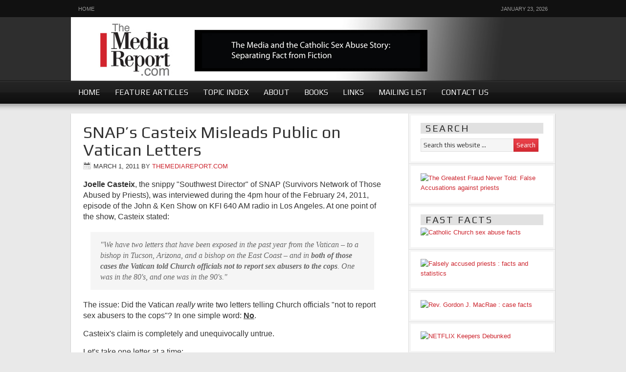

--- FILE ---
content_type: text/html; charset=UTF-8
request_url: http://www.themediareport.com/2011/03/01/snaps-casteix-misleads-public-on-vatican-letters/
body_size: 21082
content:
<!DOCTYPE html PUBLIC "-//W3C//DTD XHTML 1.0 Transitional//EN" "http://www.w3.org/TR/xhtml1/DTD/xhtml1-transitional.dtd">
<html xmlns="http://www.w3.org/1999/xhtml" lang="en-US" xml:lang="en-US" xmlns:fb="http://www.facebook.com/2008/fbml" xmlns:addthis="http://www.addthis.com/help/api-spec" >
<head profile="http://gmpg.org/xfn/11">
<meta http-equiv="Content-Type" content="text/html; charset=UTF-8" />
<title>SNAP&#039;s Casteix Misleads Public on Vatican Letters</title>
<meta name="description" content="SNAP&#039;s Casteix Misleads Public on Vatican Letters
" />
<meta name="keywords" content="Joelle Casteix, Survivors Network of those Abused by Priests, fraud" />
<meta name="robots" content="noodp,noydir" />
<link rel="Shortcut Icon" href="http://www.themediareport.com/wp-content/themes/magazine/images/favicon.ico" type="image/x-icon" />
<link rel="stylesheet" href="http://www.themediareport.com/wp-content/themes/magazine/style.css" type="text/css" media="screen" />
<link rel="alternate" type="application/rss+xml" title="Catholic Priest Sex Abuse Facts at TheMediaReport.com &raquo; Feed" href="https://www.themediareport.com/feed/" />
<link rel="alternate" type="application/rss+xml" title="Catholic Priest Sex Abuse Facts at TheMediaReport.com &raquo; Comments Feed" href="https://www.themediareport.com/comments/feed/" />
<link rel='stylesheet' id='haiku-css'  href='http://www.themediareport.com/wp-content/plugins/haiku-minimalist-audio-player/haiku-player.css' type='text/css' media='screen' />
<link rel='stylesheet' id='collapseomatic-css-css'  href='http://www.themediareport.com/wp-content/plugins/jquery-collapse-o-matic/style.css?ver=1.5.2' type='text/css' media='all' />
<link rel='stylesheet' id='mailchimpSF_main_css-css'  href='https://www.themediareport.com/?mcsf_action=main_css&#038;ver=3.5' type='text/css' media='all' />
<!--[if IE]>
<link rel='stylesheet' id='mailchimpSF_ie_css-css'  href='http://www.themediareport.com/wp-content/plugins/mailchimp/css/ie.css?ver=3.5' type='text/css' media='all' />
<![endif]-->
<script type='text/javascript'>
/* <![CDATA[ */
window.CKEDITOR_BASEPATH = "https://www.themediareport.com/wp-content/plugins/ckeditor-for-wordpress/ckeditor/";
var ckeditorSettings = { "textarea_id": "comment", "pluginPath": "https:\/\/www.themediareport.com\/wp-content\/plugins\/ckeditor-for-wordpress\/", "autostart": true, "excerpt_state": false, "qtransEnabled": false, "outputFormat": { "indent": true, "breakBeforeOpen": true, "breakAfterOpen": false, "breakBeforeClose": false, "breakAfterClose": true }, "configuration": { "height": "120px", "skin": "kama", "scayt_autoStartup": false, "entities": true, "entities_greek": true, "entities_latin": true, "toolbar": "WordpressBasic", "templates_files": [ "https:\/\/www.themediareport.com\/wp-content\/plugins\/ckeditor-for-wordpress\/ckeditor.templates.js" ], "stylesCombo_stylesSet": "wordpress:https:\/\/www.themediareport.com\/wp-content\/plugins\/ckeditor-for-wordpress\/ckeditor.styles.js", "customConfig": "https:\/\/www.themediareport.com\/wp-content\/plugins\/ckeditor-for-wordpress\/ckeditor.config.js" }, "externalPlugins": [  ], "additionalButtons": [  ] }
/* ]]> */
</script>		<style type="text/css">
				#content table.cke_editor { margin:0; }
				#content table.cke_editor tr td { padding:0;border:0; }
		</style>
		<script type='text/javascript' src='http://www.themediareport.com/wp-includes/js/jquery/jquery.js?ver=1.8.3'></script>
<script type='text/javascript' src='http://www.themediareport.com/wp-content/plugins/jquery-collapse-o-matic/collapse.min.js?ver=1.4.9'></script>
<script type='text/javascript' src='http://www.themediareport.com/wp-content/plugins/mailchimp/js/scrollTo.js?ver=1.2.13'></script>
<script type='text/javascript' src='http://www.themediareport.com/wp-includes/js/jquery/jquery.form.min.js?ver=2.73'></script>
<script type='text/javascript'>
/* <![CDATA[ */
var mailchimpSF = {"ajax_url":"https:\/\/www.themediareport.com\/"};
/* ]]> */
</script>
<script type='text/javascript' src='http://www.themediareport.com/wp-content/plugins/mailchimp/js/mailchimp.js?ver=1.2.13'></script>
<script type='text/javascript' src='https://www.themediareport.com/wp-content/plugins/ckeditor-for-wordpress/ckeditor/ckeditor.js?t=CBDD&#038;ver=3.5'></script>
<script type='text/javascript' src='https://www.themediareport.com/wp-content/plugins/ckeditor-for-wordpress/includes/ckeditor.utils.js?ver=3.5'></script>
<link rel="EditURI" type="application/rsd+xml" title="RSD" href="http://www.themediareport.com/xmlrpc.php?rsd" />

	<!-- Haiku -->
	<script type="text/javascript">
	var jplayerswf = "http://www.themediareport.com/wp-content/plugins/haiku-minimalist-audio-player/js/";
	</script>
	<!-- end Haiku -->
	<link rel="pingback" href="https://www.themediareport.com/xmlrpc.php" />
<link rel="canonical" href="https://www.themediareport.com/2011/03/01/snaps-casteix-misleads-public-on-vatican-letters/" />
<script type="text/javascript">

  var _gaq = _gaq || [];
  _gaq.push(['_setAccount', 'UA-29182503-1']);
  _gaq.push(['_trackPageview']);

  (function() {
    var ga = document.createElement('script'); ga.type = 'text/javascript'; ga.async = true;
    ga.src = ('https:' == document.location.protocol ? 'https://ssl' : 'http://www') + '.google-analytics.com/ga.js';
    var s = document.getElementsByTagName('script')[0]; s.parentNode.insertBefore(ga, s);
  })();

</script><style type="text/css">#header { background: url(http://www.themediareport.com/wp-content/uploads/2012/05/theMEDIAreportcom-logo-Vr4-135.jpg) no-repeat; } #title a, #title a:hover, #description { color: #blank; }</style></head>
<body class="single single-post postid-749 single-format-standard header-full-width header-image content-sidebar">
<div id="nav"><div class="wrap"><ul class="nav superfish"><li class="home"><a href="https://www.themediareport.com/" title="Home">Home</a></li><li class="right date">January 23, 2026</li></ul></div><!-- end .wrap --></div><div id="wrap">
<div id="header"><div class="wrap"><div id="title-area"><p id="title"><a href="https://www.themediareport.com/" title="Catholic Priest Sex Abuse Facts at TheMediaReport.com">Catholic Priest Sex Abuse Facts at TheMediaReport.com</a></p><p id="description">Catholic Church Priest Sex Abuse Facts and Statistics</p></div><!-- end #title-area --></div><!-- end .wrap --></div><!--end #header--><div id="subnav"><div class="wrap"><ul id="menu-main-content-menu" class="nav superfish"><li id="menu-item-14344" class="menu-item menu-item-type-custom menu-item-object-custom menu-item-home menu-item-14344"><a href="https://www.themediareport.com">HOME</a></li>
<li id="menu-item-22" class="menu-item menu-item-type-taxonomy menu-item-object-category current-post-ancestor current-menu-parent current-post-parent menu-item-22"><a href="https://www.themediareport.com/category/featured-articles-the-media-report-com/">FEATURE ARTICLES</a></li>
<li id="menu-item-655" class="menu-item menu-item-type-custom menu-item-object-custom menu-item-655"><a href="https://www.themediareport.com/hot-topics/">TOPIC INDEX</a></li>
<li id="menu-item-1044" class="menu-item menu-item-type-post_type menu-item-object-page menu-item-1044"><a title="ABOUT TheMediaReport.com" href="https://www.themediareport.com/about/">ABOUT</a></li>
<li id="menu-item-36" class="menu-item menu-item-type-post_type menu-item-object-page menu-item-36"><a href="https://www.themediareport.com/books/">BOOKS</a></li>
<li id="menu-item-1030" class="menu-item menu-item-type-post_type menu-item-object-page menu-item-1030"><a href="https://www.themediareport.com/links/">LINKS</a></li>
<li id="menu-item-1042" class="menu-item menu-item-type-post_type menu-item-object-page menu-item-1042"><a title="Mailing list" href="https://www.themediareport.com/sign-up/">MAILING LIST</a></li>
<li id="menu-item-2253" class="menu-item menu-item-type-post_type menu-item-object-page menu-item-2253"><a title="Contact Us" href="https://www.themediareport.com/contact-us/">CONTACT US</a></li>
</ul></div><!-- end .wrap --></div><div id="inner"><div class="wrap">	<div id="content-sidebar-wrap">
				<div id="content" class="hfeed">
				<div class="post-749 post type-post status-publish format-standard hentry category-featured-articles-the-media-report-com tag-joelle-casteix tag-snap-survivors-network-of-those-abused-by-priests">

				<h1 class="entry-title">SNAP&#8217;s Casteix Misleads Public on Vatican Letters</h1>
		
		<div class="post-info"><span class="date published time" title="2011-03-01T17:22:22-0500">March 1, 2011</span>  By <span class="author vcard"><span class="fn"><a href="https://www.themediareport.com/author/dave/" title="Posts by TheMediaReport.com" rel="author">TheMediaReport.com</a></span></span>  </div>		<div class="entry-content">
			<p><b>Joelle Casteix</b>, the snippy &quot;Southwest Director&quot; of SNAP (Survivors Network of Those Abused by Priests), was interviewed during the 4pm hour of the February 24, 2011, episode of the John &amp; Ken Show on KFI 640 AM radio in Los Angeles. At one point of the show, Casteix stated:</p>
<blockquote>
<p>&quot;We have two letters that have been exposed in the past year from the Vatican &ndash; to a bishop in Tucson, Arizona, and a bishop on the East Coast &ndash; and in <b>both of those cases the Vatican told Church officials not to report sex abusers to the cops</b>. One was in the 80&#39;s, and one was in the 90&#39;s.&quot;</p>
</blockquote>
<p>The issue: Did the Vatican <i>really</i> write two letters telling Church officials &quot;not to report sex abusers to the cops&quot;? In one simple word: <u><b>N</b></u><u><b>o</b></u>.</p>
<p>Casteix&#39;s claim is completely and unequivocally untrue.</p>
<p>Let&#39;s take one letter at a time:</p>
<p><b>1.</b> <u>The Tucson letter</u>: It is from 1984. It involves the case of a priest who was found to be repeatedly drunk and having relationships with <b><u>adult women</u></b>. In other words, there was <b><u>no secular crime</u></b> alleged or implied <i>at all</i>. There is no reason to believe this wayward priest broke any secular law or to think that his case concerned &quot;the cops.&quot;</p>
<p>Although the letter states that the priest&#39;s personnel file should not be surrendered to &quot;any [civil] <i>lawyer</i> or <i>judge</i>,&quot; the letter says <i>absolutely nothing</i> about not reporting &quot;sex abusers to the cops.&quot; In fact, the words &quot;police,&quot; &quot;law enforcement,&quot; or &quot;cops&quot; do not appear anywhere in the letter.</p>
<p>An important side note: The letter clearly states that the wayward priest&#39;s faculties &quot;should have been terminated long ago.&quot;</p>
<p><b>2.</b> <u>&quot;East coast&quot; letter</u>: I could just end this one here by saying there is no &quot;east coast&quot; letter. I will just assume she is referring to the much-publicized (and debunked) 1997 Vatican letter to a bishop in Ireland. The awful Laurie Goodstein at the New York Times originally trumpeted this flimsy story.</p>
<p>I already wrote an article about this case a while back (January 2011): <a href="https://www.themediareport.com/2011/01/21/hit-and-run-media-slams-vatican-with-bogus-smoking-gun-story/">&quot;Hit-and-Run: Media Slams Vatican With Bogus &#39;Smoking Gun&#39; Story.&quot;</a></p>
<p>From the get-go, several observers cited grave problems with Goodstein&#39;s piece. The National Catholic Register&#39;s <b>Jimmy Akin</b> noted <a href="https://www.ncregister.com/blog/vatican-warned-bishops-not-to-report-child-abuse" target="_blank">&quot;significant errors in [Goodstein&rsquo;s] reporting.&quot;</a></p>
<p>Even the liberal/<a href="https://www.themediareport.com/2009/11/10/national-catholic-reporters-tom-roberts-opposes-bible-jesus-and-church/">dissident</a> National Catholic Reporter does not even stand with Joelle on this one.</p>
<p>The Reporter&#39;s <b><a href="https://ncronline.org/blogs/ncr-today/vatican-letter-abuse-smoking-gun" target="_blank">John Allen</a></b> noted that &quot;a main concern of the letter is to ensure that when a bishop takes action against an abuser, his edict should stick &ndash; <b>suggesting a fairly tough line on abuse, rather than a drive to cover it up</b>.&quot;</p>
<p>In other words, the Vatican letter states <i>the exact opposite</i> of what Casteix claims. <i>D&rsquo;oh!</i></p>
<p>SNAP&rsquo;s Joelle Casteix clearly deceived the audience with her claim.</p>
<p>&nbsp;</p>
<!--<rdf:RDF xmlns:rdf="http://www.w3.org/1999/02/22-rdf-syntax-ns#"
			xmlns:dc="http://purl.org/dc/elements/1.1/"
			xmlns:trackback="http://madskills.com/public/xml/rss/module/trackback/">
		<rdf:Description rdf:about="https://www.themediareport.com/2011/03/01/snaps-casteix-misleads-public-on-vatican-letters/"
    dc:identifier="https://www.themediareport.com/2011/03/01/snaps-casteix-misleads-public-on-vatican-letters/"
    dc:title="SNAP&#8217;s Casteix Misleads Public on Vatican Letters"
    trackback:ping="https://www.themediareport.com/2011/03/01/snaps-casteix-misleads-public-on-vatican-letters/trackback/" />
</rdf:RDF>-->
		</div><!-- end .entry-content -->
		<div class="post-meta"><span class="categories">Filed Under: <a href="https://www.themediareport.com/category/featured-articles-the-media-report-com/" title="View all posts in FEATURE ARTICLES" rel="category tag">FEATURE ARTICLES</a></span>  <span class="tags">Tagged With: <a href="https://www.themediareport.com/tag/joelle-casteix/" rel="tag">Joelle Casteix</a>, <a href="https://www.themediareport.com/tag/snap-survivors-network-of-those-abused-by-priests/" rel="tag">SNAP Survivors Network of those Abused by Priests</a></span> </div>
	</div><!-- end .postclass -->

	<div id="comments">
				<!-- If comments are closed. -->
		
			</div><!--end #comments-->

	

		
	
										</div><!-- end #content -->
		<div id="sidebar" class="sidebar widget-area">
<div id="search-3" class="widget widget_search"><div class="widget-wrap"><h4 class="widgettitle">SEARCH</h4>

		<form method="get" class="searchform" action="https://www.themediareport.com/" >
			<input type="text" value="Search this website &hellip;" name="s" class="s" onfocus="if (this.value == 'Search this website &hellip;') {this.value = '';}" onblur="if (this.value == '') {this.value = 'Search this website &hellip;';}" />
			<input type="submit" class="searchsubmit" value="Search" />
		</form>
	</div></div>
<div id="text-18" class="widget widget_text"><div class="widget-wrap">			<div class="textwidget"><a href="https://www.amazon.com/dp/B08F6R3YMG" target="_blank"><img src="https://www.themediareport.com/wp-content/uploads/2022/03/2-Promo-250-270-4.jpg" title="The Greatest Fraud Never Told: False Accusations : David F. Pierre, Jr." alt="The Greatest Fraud Never Told: False Accusations against priests"></a></div>
		</div></div>
<div id="text-6" class="widget widget_text"><div class="widget-wrap"><h4 class="widgettitle">FAST FACTS</h4>
			<div class="textwidget"><a href="https://www.themediareport.com/fast-facts"><img src="https://www.themediareport.com/wp-content/uploads/2014/01/5-fast-facts-248x95-2.jpg" title="Catholic Church sex abuse facts"></a></div>
		</div></div>
<div id="text-11" class="widget widget_text"><div class="widget-wrap">			<div class="textwidget"><a href="https://www.themediareport.com/2024/01/05/false-accusations-catholic-priests-facts/"><img src="https://www.themediareport.com/wp-content/uploads/2019/05/Falsely-accused-priests.jpg" title="Falsely accused Catholic priests : facts and statistics" alt="Falsely accused priests : facts and statistics"></a></div>
		</div></div>
<div id="text-19" class="widget widget_text"><div class="widget-wrap">			<div class="textwidget"><a href="https://www.themediareport.com/2012/02/20/new-evidence-may-exonerate-priest-gordon-j-macrae/" target="_blank"><img src="https://www.themediareport.com/wp-content/uploads/2022/09/Rev-Fr-Gordon-J-MacRae-2011.jpg" title="Rev. Gordon J. MacRae : case facts" alt="Rev. Gordon J. MacRae : case facts"></a></div>
		</div></div>
<div id="text-17" class="widget widget_text"><div class="widget-wrap">			<div class="textwidget"><a href="https://www.themediareport.com/2017/07/27/netflix-the-keepers-debunked/" target="_blank"><img src="https://www.themediareport.com/wp-content/uploads/2017/12/NETFLIX-Keepers-SIDEBAR.jpg" title="NETFLIX Keepers Debunked" alt="NETFLIX Keepers Debunked"></a></div>
		</div></div>
<div id="text-13" class="widget widget_text"><div class="widget-wrap">			<div class="textwidget"><a href="https://www.themediareport.com/hot-topics/hollywood-sex-abuse/"><img src="https://www.themediareport.com/wp-content/uploads/2014/09/Hollywood-sex-abuse-250x325-cw.jpg" title="Hollywood sex abuse : Hollywood child abuse accusations" alt="Hollywood sex abuse"></a></div>
		</div></div>
<div id="text-10" class="widget widget_text"><div class="widget-wrap">			<div class="textwidget"><a href="https://www.themediareport.com/hot-topics/bishopaccountability-org-revealed/"><img src="https://www.themediareport.com/wp-content/uploads/2013/04/BA-side-full-banner-248x187-e.jpg" title="BishopAccountability.org : Bishop Accountability : Anne Barrett Doyle : Terence McKiernan" alt="BishopAccountability.org : Bishop Accountability : Anne Barrett Doyle : Terence McKiernan"></a></div>
		</div></div>
<div id="text-8" class="widget widget_text"><div class="widget-wrap">			<div class="textwidget"><a href="https://www.themediareport.com/hot-topics/snap-survivors-network-of-those-abused-by-priests/"><img src="https://www.themediareport.com/wp-content/uploads/2013/04/SNAP-watch-2013.jpg" title="SNAP Survivors Network of those Abused by Priests"></a></div>
		</div></div>
<div id="text-3" class="widget widget_text"><div class="widget-wrap"><h4 class="widgettitle">BOOKS</h4>
			<div class="textwidget"><p style=" font-size: 14px; color: #333333"><strong><em>Catholic Priests Falsely Accused:<br />The Facts, The Fraud, The Stories</em></strong><br />
by David F. Pierre, Jr.</p>
<p><a href= "https://www.amazon.com/gp/product/1466425334/" target="_blank"><img src="https://www.themediareport.com/wp-content/uploads/2022/08/priests-falsely-accused.jpg" alt="Catholic Priests Falsely Accused: The Facts, The Fraud, The Stories, a book by David F. Pierre, Jr" title="Catholic Priests Falsely Accused: The Facts, The Fraud, The Stories, by David F. Pierre, Jr" width="250" height="343" class="aligncenter size-full wp-image-56" /></a></p>
<p style=" font-size: 14px; color: #333333">&quot;This is an important topic, and not just for priests and bishops! Everyone should be concerned about this. Please check out <i>Catholic Priests Falsely Accused: The Facts, The Fraud, The Stories</i>.&quot;<br />
&ndash; <strong>Rev. John T. Zuhlsdorf ("Fr. Z"), "What Does The Prayer Really Say?", wdtprs.com</strong></p>
<p>&nbsp;</p>
<p style=" font-size: 14px; color: #333333">&quot;Mr. Pierre&#39;s book is an eye opener! Meticulously researched and clearly written ... a must-read.&quot;<br />
&ndash; <strong>Rev. Kenneth Gumbert, O.P., M.F.A., Providence College</strong></p>

</div>
		</div></div>
</div>	</div><!-- end #content-sidebar-wrap -->
	</div><!-- end .wrap --></div><!-- end #inner --><div id="footer" class="footer"><div class="wrap"><div class="gototop"><p><a href="#wrap" rel="nofollow">Return to top of page</a></p></div><div class="creds"><p>Copyright &copy; 2026 &middot; <a href="http://www.studiopress.com/themes/magazine" title="Magazine Theme">Magazine Theme</a> on <a href="http://www.studiopress.com/themes/genesis" title="Genesis Framework">Genesis Framework</a> &middot; <a href="http://wordpress.org/" title="WordPress">WordPress</a> &middot; <a href="http://www.themediareport.com/wp-login.php">Log in</a></p></div></div><!-- end .wrap --></div><!-- end #footer -->
</div><!-- end #wrap -->
<script type="text/javascript">

var addthis_config = {"data_track_clickback":false,"data_track_addressbar":false,"data_track_textcopy":false,"ui_atversion":"300"};
var addthis_product = 'wpp-3.0.2';
</script><script type="text/javascript" src="//s7.addthis.com/js/300/addthis_widget.js#pubid=2751719a6027220ac33af833437e99f3"></script><script type="text/javascript"></script><script type='text/javascript' src='http://www.themediareport.com/wp-content/plugins/haiku-minimalist-audio-player/js/jquery.jplayer.min.js?ver=1.2'></script>
<script type='text/javascript' src='http://www.themediareport.com/wp-content/plugins/haiku-minimalist-audio-player/js/haiku-player.js'></script>
<script type='text/javascript' src='http://www.themediareport.com/wp-content/plugins/haiku-minimalist-audio-player/js/jquery-ui-custom.min.js?ver=1.8.7'></script>
<script type='text/javascript' src='http://www.themediareport.com/wp-content/themes/genesis/lib/js/menu/superfish.js?ver=1.4.8'></script>
<script type='text/javascript' src='http://www.themediareport.com/wp-content/themes/genesis/lib/js/menu/superfish.args.js?ver=1.7.1'></script>
<!--wp_footer--></body>
</html>

--- FILE ---
content_type: application/javascript
request_url: http://www.themediareport.com/wp-content/plugins/jquery-collapse-o-matic/collapse.min.js?ver=1.4.9
body_size: 7130
content:
var duration='fast';var slideEffect='slideFade';jQuery(document).ready(function(){jQuery('.force_content_collapse').each(function(index){jQuery(this).css('display','none')});jQuery('.collapseomatic:not(.colomat-close)').each(function(index){var thisid=jQuery(this).attr('id');jQuery('#target-'+thisid).css('display','none')});jQuery('.collapseomatic.colomat-close').each(function(index){var thisid=jQuery(this).attr('id');if(jQuery("#swap-"+thisid).length>0){swapTitle(this,thisid)}});jQuery('.find-me').each(function(index){var thisid=jQuery(this).attr('id');if(!jQuery('#find-'+thisid).attr('name')){var target_offset=jQuery(this).offset();var target_top_offset=target_offset.top;jQuery('#find-'+thisid).attr('name',target_top_offset)}});jQuery('.content_collapse_wrapper').each(function(index){jQuery(this).css('display','inline')});jQuery('.collapseomatic').hover(function(){jQuery(this).addClass("colomat-hover")},function(){jQuery(this).removeClass("colomat-hover")});jQuery('.collapseomatic').click(function(){var offest_top;if(jQuery(this).hasClass('colomat-expand-only')&&jQuery(this).hasClass('colomat-close')){return}var id=jQuery(this).attr('id');if(jQuery(this).hasClass('colomat-close')&&jQuery(this).hasClass('scroll-to-trigger')){var offset_top=jQuery('#scrollonclose-'+id).attr('name')}if(id.indexOf('bot-')!='-1'){id=id.substr(4);jQuery('#'+id).toggleClass('colomat-close');if(jQuery(this).hasClass('scroll-to-trigger')){var offset_top=jQuery('#scrollonclose-'+id).attr('name')}}else{jQuery(this).toggleClass('colomat-close')}if(jQuery("#swap-"+id).length>0){swapTitle(this,id)}jQuery(this).addClass('colomat-visited');if(slideEffect=='slideToggle'){jQuery('#target-'+id).slideToggle(durration,function(){})}else if(slideEffect=='slideFade'){jQuery('#target-'+id).removeClass('maptastic');jQuery('#target-'+id).animate({height:"toggle",opacity:"toggle"},duration)}if(jQuery(this).attr('rel')!==undefined){var rel=jQuery(this).attr('rel');if(rel.indexOf('-highlander')!='-1'){closeOtherMembers(rel,id)}else{closeOtherGroups(rel)}}if(offset_top){jQuery('html, body').animate({scrollTop:offset_top},500)}});function swapTitle(obj,id){var orightml=jQuery(obj).html();var swaphtml=jQuery("#swap-"+id).html();jQuery(obj).html(swaphtml);jQuery("#swap-"+id).html(orightml);if(swaphtml.indexOf("<cufon")!=-1){var trigelem=jQuery(this).get(0).tagName;Cufon.replace(trigelem)}}function closeOtherGroups(rel){jQuery('.collapseomatic[rel!="'+rel+'"]').each(function(index){if(jQuery(this).hasClass('colomat-close')&&jQuery(this).attr('rel')!==undefined){jQuery(this).removeClass('colomat-close');var id=jQuery(this).attr('id');if(jQuery("#swap-"+id).length>0){swapTitle(this,id)}if(slideEffect=='slideToggle'){jQuery('#target-'+id).slideToggle(durration,function(){})}else if(slideEffect=='slideFade'){jQuery('#target-'+id).animate({height:"toggle",opacity:"toggle"},duration)}var ancestors=jQuery('.collapseomatic','#target-'+id);ancestors.each(function(index){jQuery(this).removeClass('colomat-close');var thisid=jQuery(this).attr('id');jQuery('#target-'+thisid).css('display','none')})}})}function closeOtherMembers(rel,id){jQuery('.collapseomatic[rel="'+rel+'"]').each(function(index){if(jQuery(this).attr('id')!=id&&jQuery(this).hasClass('colomat-close')&&jQuery(this).attr('rel')!==undefined){jQuery(this).removeClass('colomat-close');var thisid=jQuery(this).attr('id');if(jQuery("#swap-"+thisid).length>0){swapTitle(this,thisid)}if(slideEffect=='slideToggle'){jQuery('#target-'+thisid).slideToggle(durration,function(){})}else if(slideEffect=='slideFade'){jQuery('#target-'+thisid).animate({height:"toggle",opacity:"toggle"},duration)}var ancestors=jQuery('.collapseomatic','#target-'+id);ancestors.each(function(index){if(jQuery(this).attr('id').indexOf('bot-')=='-1'){jQuery(this).removeClass('colomat-close');var thisid=jQuery(this).attr('id');if(jQuery("#swap-"+thisid).length>0){swapTitle(this,thisid)}jQuery('#target-'+thisid).css('display','none')}})}})}jQuery('.expandall').click(function(){if(jQuery(this).attr('rel')!==undefined){var rel=jQuery(this).attr('rel');jQuery('.collapseomatic[rel="'+rel+'"].collapseomatic:not(.colomat-close)').each(function(index){jQuery(this).addClass('colomat-close');var thisid=jQuery(this).attr('id');if(jQuery("#swap-"+thisid).length>0){swapTitle(this,thisid)}if(slideEffect=='slideToggle'){jQuery('#target-'+thisid).slideToggle(durration,function(){})}else if(slideEffect=='slideFade'){jQuery('#target-'+thisid).animate({height:"toggle",opacity:"toggle"},duration)}})}else{jQuery('.collapseomatic:not(.colomat-close)').each(function(index){jQuery(this).addClass('colomat-close');var thisid=jQuery(this).attr('id');if(jQuery("#swap-"+thisid).length>0){swapTitle(this,thisid)}if(slideEffect=='slideToggle'){jQuery('#target-'+thisid).slideToggle(durration,function(){})}else if(slideEffect=='slideFade'){jQuery('#target-'+thisid).animate({height:"toggle",opacity:"toggle"},duration)}})}});jQuery('.collapseall').click(function(){if(jQuery(this).attr('rel')!==undefined){var rel=jQuery(this).attr('rel');jQuery('.collapseomatic[rel="'+rel+'"].collapseomatic.colomat-close').each(function(index){jQuery(this).removeClass('colomat-close');var thisid=jQuery(this).attr('id');if(jQuery("#swap-"+thisid).length>0){swapTitle(this,thisid)}if(slideEffect=='slideToggle'){jQuery('#target-'+thisid).slideToggle(durration,function(){})}else if(slideEffect=='slideFade'){jQuery('#target-'+thisid).animate({height:"toggle",opacity:"toggle"},duration)}})}else{jQuery('.collapseomatic.colomat-close').each(function(index){jQuery(this).removeClass('colomat-close');var thisid=jQuery(this).attr('id');if(jQuery("#swap-"+thisid).length>0){swapTitle(this,thisid)}if(slideEffect=='slideToggle'){jQuery('#target-'+thisid).slideToggle(durration,function(){})}else if(slideEffect=='slideFade'){jQuery('#target-'+thisid).animate({height:"toggle",opacity:"toggle"},duration)}})}});jQuery('.find-me').click(function(){var thisid=jQuery(this).attr('id');var offset_top=jQuery('#find-'+thisid).attr('name');jQuery('html, body').animate({scrollTop:offset_top},500)});var myFile=document.location.toString();if(myFile.match('#')){var anchor_arr=myFile.split('#');if(anchor_arr.length>1){junk=anchor_arr.splice(0,1);anchor=anchor_arr.join('#')}else{anchor=anchor_arr[0]}jQuery('#'+anchor).click();jQuery('#'+anchor).parents('.collapseomatic_content').each(function(index){parent_arr=jQuery(this).attr('id').split('-');junk=parent_arr.splice(0,1);parent=parent_arr.join('-');jQuery('#'+parent).click()})}jQuery('a.expandanchor').click(function(){event.preventDefault();var fullurl=jQuery(this).attr('href');if(fullurl.match('#')){var anchor_arr=fullurl.split('#');if(anchor_arr.length>1){junk=anchor_arr.splice(0,1);anchor=anchor_arr.join('#')}else{anchor=anchor_arr[0]}if(!jQuery('#'+anchor).hasClass('colomat-close')){jQuery('#'+anchor).click()}jQuery('#'+anchor).parents('.collapseomatic_content').each(function(index){parent_arr=jQuery(this).attr('id').split('-');junk=parent_arr.splice(0,1);parent=parent_arr.join('-');if(!jQuery('#'+parent).hasClass('colomat-close')){jQuery('#'+parent).click()}})}})});